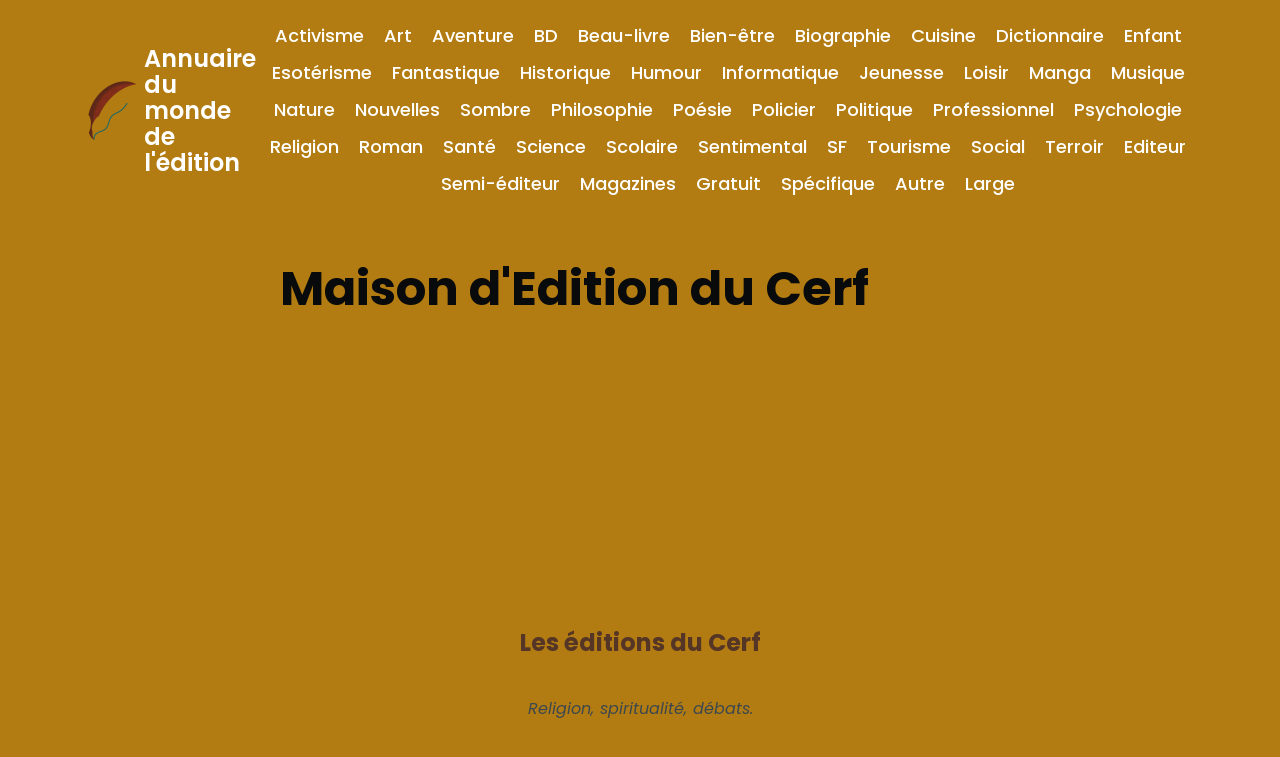

--- FILE ---
content_type: text/html; charset=UTF-8
request_url: https://le-monde-de-l-edition.tout-le-net-en-1-site.com/editeurs/du-cerf/
body_size: 8091
content:
<!DOCTYPE html>
<html lang="fr-FR">
<head>
    <meta charset="UTF-8">
    <meta http-equiv="X-UA-Compatible" content="IE=edge">
    <meta name="viewport" content="width=device-width, initial-scale=1.0">
	
	<title> Editions  du Cerf</title>	
	
    <title>du Cerf &#8211; Annuaire du monde de l&#039;édition</title>
<meta name='robots' content='max-image-preview:large' />
<link rel='dns-prefetch' href='//fonts.googleapis.com' />
<link rel="alternate" type="application/rss+xml" title="Annuaire du monde de l&#039;édition &raquo; Flux" href="https://le-monde-de-l-edition.tout-le-net-en-1-site.com/feed/" />
<link rel="alternate" type="application/rss+xml" title="Annuaire du monde de l&#039;édition &raquo; Flux des commentaires" href="https://le-monde-de-l-edition.tout-le-net-en-1-site.com/comments/feed/" />
<link rel="alternate" title="oEmbed (JSON)" type="application/json+oembed" href="https://le-monde-de-l-edition.tout-le-net-en-1-site.com/wp-json/oembed/1.0/embed?url=https%3A%2F%2Fle-monde-de-l-edition.tout-le-net-en-1-site.com%2Fediteurs%2Fdu-cerf%2F" />
<link rel="alternate" title="oEmbed (XML)" type="text/xml+oembed" href="https://le-monde-de-l-edition.tout-le-net-en-1-site.com/wp-json/oembed/1.0/embed?url=https%3A%2F%2Fle-monde-de-l-edition.tout-le-net-en-1-site.com%2Fediteurs%2Fdu-cerf%2F&#038;format=xml" />
<style id='wp-img-auto-sizes-contain-inline-css' type='text/css'>
img:is([sizes=auto i],[sizes^="auto," i]){contain-intrinsic-size:3000px 1500px}
/*# sourceURL=wp-img-auto-sizes-contain-inline-css */
</style>
<style id='wp-emoji-styles-inline-css' type='text/css'>

	img.wp-smiley, img.emoji {
		display: inline !important;
		border: none !important;
		box-shadow: none !important;
		height: 1em !important;
		width: 1em !important;
		margin: 0 0.07em !important;
		vertical-align: -0.1em !important;
		background: none !important;
		padding: 0 !important;
	}
/*# sourceURL=wp-emoji-styles-inline-css */
</style>
<style id='wp-block-library-inline-css' type='text/css'>
:root{--wp-block-synced-color:#7a00df;--wp-block-synced-color--rgb:122,0,223;--wp-bound-block-color:var(--wp-block-synced-color);--wp-editor-canvas-background:#ddd;--wp-admin-theme-color:#007cba;--wp-admin-theme-color--rgb:0,124,186;--wp-admin-theme-color-darker-10:#006ba1;--wp-admin-theme-color-darker-10--rgb:0,107,160.5;--wp-admin-theme-color-darker-20:#005a87;--wp-admin-theme-color-darker-20--rgb:0,90,135;--wp-admin-border-width-focus:2px}@media (min-resolution:192dpi){:root{--wp-admin-border-width-focus:1.5px}}.wp-element-button{cursor:pointer}:root .has-very-light-gray-background-color{background-color:#eee}:root .has-very-dark-gray-background-color{background-color:#313131}:root .has-very-light-gray-color{color:#eee}:root .has-very-dark-gray-color{color:#313131}:root .has-vivid-green-cyan-to-vivid-cyan-blue-gradient-background{background:linear-gradient(135deg,#00d084,#0693e3)}:root .has-purple-crush-gradient-background{background:linear-gradient(135deg,#34e2e4,#4721fb 50%,#ab1dfe)}:root .has-hazy-dawn-gradient-background{background:linear-gradient(135deg,#faaca8,#dad0ec)}:root .has-subdued-olive-gradient-background{background:linear-gradient(135deg,#fafae1,#67a671)}:root .has-atomic-cream-gradient-background{background:linear-gradient(135deg,#fdd79a,#004a59)}:root .has-nightshade-gradient-background{background:linear-gradient(135deg,#330968,#31cdcf)}:root .has-midnight-gradient-background{background:linear-gradient(135deg,#020381,#2874fc)}:root{--wp--preset--font-size--normal:16px;--wp--preset--font-size--huge:42px}.has-regular-font-size{font-size:1em}.has-larger-font-size{font-size:2.625em}.has-normal-font-size{font-size:var(--wp--preset--font-size--normal)}.has-huge-font-size{font-size:var(--wp--preset--font-size--huge)}.has-text-align-center{text-align:center}.has-text-align-left{text-align:left}.has-text-align-right{text-align:right}.has-fit-text{white-space:nowrap!important}#end-resizable-editor-section{display:none}.aligncenter{clear:both}.items-justified-left{justify-content:flex-start}.items-justified-center{justify-content:center}.items-justified-right{justify-content:flex-end}.items-justified-space-between{justify-content:space-between}.screen-reader-text{border:0;clip-path:inset(50%);height:1px;margin:-1px;overflow:hidden;padding:0;position:absolute;width:1px;word-wrap:normal!important}.screen-reader-text:focus{background-color:#ddd;clip-path:none;color:#444;display:block;font-size:1em;height:auto;left:5px;line-height:normal;padding:15px 23px 14px;text-decoration:none;top:5px;width:auto;z-index:100000}html :where(.has-border-color){border-style:solid}html :where([style*=border-top-color]){border-top-style:solid}html :where([style*=border-right-color]){border-right-style:solid}html :where([style*=border-bottom-color]){border-bottom-style:solid}html :where([style*=border-left-color]){border-left-style:solid}html :where([style*=border-width]){border-style:solid}html :where([style*=border-top-width]){border-top-style:solid}html :where([style*=border-right-width]){border-right-style:solid}html :where([style*=border-bottom-width]){border-bottom-style:solid}html :where([style*=border-left-width]){border-left-style:solid}html :where(img[class*=wp-image-]){height:auto;max-width:100%}:where(figure){margin:0 0 1em}html :where(.is-position-sticky){--wp-admin--admin-bar--position-offset:var(--wp-admin--admin-bar--height,0px)}@media screen and (max-width:600px){html :where(.is-position-sticky){--wp-admin--admin-bar--position-offset:0px}}

/*# sourceURL=wp-block-library-inline-css */
</style><style id='wp-block-heading-inline-css' type='text/css'>
h1:where(.wp-block-heading).has-background,h2:where(.wp-block-heading).has-background,h3:where(.wp-block-heading).has-background,h4:where(.wp-block-heading).has-background,h5:where(.wp-block-heading).has-background,h6:where(.wp-block-heading).has-background{padding:1.25em 2.375em}h1.has-text-align-left[style*=writing-mode]:where([style*=vertical-lr]),h1.has-text-align-right[style*=writing-mode]:where([style*=vertical-rl]),h2.has-text-align-left[style*=writing-mode]:where([style*=vertical-lr]),h2.has-text-align-right[style*=writing-mode]:where([style*=vertical-rl]),h3.has-text-align-left[style*=writing-mode]:where([style*=vertical-lr]),h3.has-text-align-right[style*=writing-mode]:where([style*=vertical-rl]),h4.has-text-align-left[style*=writing-mode]:where([style*=vertical-lr]),h4.has-text-align-right[style*=writing-mode]:where([style*=vertical-rl]),h5.has-text-align-left[style*=writing-mode]:where([style*=vertical-lr]),h5.has-text-align-right[style*=writing-mode]:where([style*=vertical-rl]),h6.has-text-align-left[style*=writing-mode]:where([style*=vertical-lr]),h6.has-text-align-right[style*=writing-mode]:where([style*=vertical-rl]){rotate:180deg}
/*# sourceURL=https://le-monde-de-l-edition.tout-le-net-en-1-site.com/wp-includes/blocks/heading/style.min.css */
</style>
<style id='wp-block-paragraph-inline-css' type='text/css'>
.is-small-text{font-size:.875em}.is-regular-text{font-size:1em}.is-large-text{font-size:2.25em}.is-larger-text{font-size:3em}.has-drop-cap:not(:focus):first-letter{float:left;font-size:8.4em;font-style:normal;font-weight:100;line-height:.68;margin:.05em .1em 0 0;text-transform:uppercase}body.rtl .has-drop-cap:not(:focus):first-letter{float:none;margin-left:.1em}p.has-drop-cap.has-background{overflow:hidden}:root :where(p.has-background){padding:1.25em 2.375em}:where(p.has-text-color:not(.has-link-color)) a{color:inherit}p.has-text-align-left[style*="writing-mode:vertical-lr"],p.has-text-align-right[style*="writing-mode:vertical-rl"]{rotate:180deg}
/*# sourceURL=https://le-monde-de-l-edition.tout-le-net-en-1-site.com/wp-includes/blocks/paragraph/style.min.css */
</style>
<style id='wp-block-separator-inline-css' type='text/css'>
@charset "UTF-8";.wp-block-separator{border:none;border-top:2px solid}:root :where(.wp-block-separator.is-style-dots){height:auto;line-height:1;text-align:center}:root :where(.wp-block-separator.is-style-dots):before{color:currentColor;content:"···";font-family:serif;font-size:1.5em;letter-spacing:2em;padding-left:2em}.wp-block-separator.is-style-dots{background:none!important;border:none!important}
/*# sourceURL=https://le-monde-de-l-edition.tout-le-net-en-1-site.com/wp-includes/blocks/separator/style.min.css */
</style>
<style id='global-styles-inline-css' type='text/css'>
:root{--wp--preset--aspect-ratio--square: 1;--wp--preset--aspect-ratio--4-3: 4/3;--wp--preset--aspect-ratio--3-4: 3/4;--wp--preset--aspect-ratio--3-2: 3/2;--wp--preset--aspect-ratio--2-3: 2/3;--wp--preset--aspect-ratio--16-9: 16/9;--wp--preset--aspect-ratio--9-16: 9/16;--wp--preset--color--black: #000000;--wp--preset--color--cyan-bluish-gray: #abb8c3;--wp--preset--color--white: #ffffff;--wp--preset--color--pale-pink: #f78da7;--wp--preset--color--vivid-red: #cf2e2e;--wp--preset--color--luminous-vivid-orange: #ff6900;--wp--preset--color--luminous-vivid-amber: #fcb900;--wp--preset--color--light-green-cyan: #7bdcb5;--wp--preset--color--vivid-green-cyan: #00d084;--wp--preset--color--pale-cyan-blue: #8ed1fc;--wp--preset--color--vivid-cyan-blue: #0693e3;--wp--preset--color--vivid-purple: #9b51e0;--wp--preset--gradient--vivid-cyan-blue-to-vivid-purple: linear-gradient(135deg,rgb(6,147,227) 0%,rgb(155,81,224) 100%);--wp--preset--gradient--light-green-cyan-to-vivid-green-cyan: linear-gradient(135deg,rgb(122,220,180) 0%,rgb(0,208,130) 100%);--wp--preset--gradient--luminous-vivid-amber-to-luminous-vivid-orange: linear-gradient(135deg,rgb(252,185,0) 0%,rgb(255,105,0) 100%);--wp--preset--gradient--luminous-vivid-orange-to-vivid-red: linear-gradient(135deg,rgb(255,105,0) 0%,rgb(207,46,46) 100%);--wp--preset--gradient--very-light-gray-to-cyan-bluish-gray: linear-gradient(135deg,rgb(238,238,238) 0%,rgb(169,184,195) 100%);--wp--preset--gradient--cool-to-warm-spectrum: linear-gradient(135deg,rgb(74,234,220) 0%,rgb(151,120,209) 20%,rgb(207,42,186) 40%,rgb(238,44,130) 60%,rgb(251,105,98) 80%,rgb(254,248,76) 100%);--wp--preset--gradient--blush-light-purple: linear-gradient(135deg,rgb(255,206,236) 0%,rgb(152,150,240) 100%);--wp--preset--gradient--blush-bordeaux: linear-gradient(135deg,rgb(254,205,165) 0%,rgb(254,45,45) 50%,rgb(107,0,62) 100%);--wp--preset--gradient--luminous-dusk: linear-gradient(135deg,rgb(255,203,112) 0%,rgb(199,81,192) 50%,rgb(65,88,208) 100%);--wp--preset--gradient--pale-ocean: linear-gradient(135deg,rgb(255,245,203) 0%,rgb(182,227,212) 50%,rgb(51,167,181) 100%);--wp--preset--gradient--electric-grass: linear-gradient(135deg,rgb(202,248,128) 0%,rgb(113,206,126) 100%);--wp--preset--gradient--midnight: linear-gradient(135deg,rgb(2,3,129) 0%,rgb(40,116,252) 100%);--wp--preset--font-size--small: 13px;--wp--preset--font-size--medium: 20px;--wp--preset--font-size--large: 36px;--wp--preset--font-size--x-large: 42px;--wp--preset--spacing--20: 0.44rem;--wp--preset--spacing--30: 0.67rem;--wp--preset--spacing--40: 1rem;--wp--preset--spacing--50: 1.5rem;--wp--preset--spacing--60: 2.25rem;--wp--preset--spacing--70: 3.38rem;--wp--preset--spacing--80: 5.06rem;--wp--preset--shadow--natural: 6px 6px 9px rgba(0, 0, 0, 0.2);--wp--preset--shadow--deep: 12px 12px 50px rgba(0, 0, 0, 0.4);--wp--preset--shadow--sharp: 6px 6px 0px rgba(0, 0, 0, 0.2);--wp--preset--shadow--outlined: 6px 6px 0px -3px rgb(255, 255, 255), 6px 6px rgb(0, 0, 0);--wp--preset--shadow--crisp: 6px 6px 0px rgb(0, 0, 0);}:where(.is-layout-flex){gap: 0.5em;}:where(.is-layout-grid){gap: 0.5em;}body .is-layout-flex{display: flex;}.is-layout-flex{flex-wrap: wrap;align-items: center;}.is-layout-flex > :is(*, div){margin: 0;}body .is-layout-grid{display: grid;}.is-layout-grid > :is(*, div){margin: 0;}:where(.wp-block-columns.is-layout-flex){gap: 2em;}:where(.wp-block-columns.is-layout-grid){gap: 2em;}:where(.wp-block-post-template.is-layout-flex){gap: 1.25em;}:where(.wp-block-post-template.is-layout-grid){gap: 1.25em;}.has-black-color{color: var(--wp--preset--color--black) !important;}.has-cyan-bluish-gray-color{color: var(--wp--preset--color--cyan-bluish-gray) !important;}.has-white-color{color: var(--wp--preset--color--white) !important;}.has-pale-pink-color{color: var(--wp--preset--color--pale-pink) !important;}.has-vivid-red-color{color: var(--wp--preset--color--vivid-red) !important;}.has-luminous-vivid-orange-color{color: var(--wp--preset--color--luminous-vivid-orange) !important;}.has-luminous-vivid-amber-color{color: var(--wp--preset--color--luminous-vivid-amber) !important;}.has-light-green-cyan-color{color: var(--wp--preset--color--light-green-cyan) !important;}.has-vivid-green-cyan-color{color: var(--wp--preset--color--vivid-green-cyan) !important;}.has-pale-cyan-blue-color{color: var(--wp--preset--color--pale-cyan-blue) !important;}.has-vivid-cyan-blue-color{color: var(--wp--preset--color--vivid-cyan-blue) !important;}.has-vivid-purple-color{color: var(--wp--preset--color--vivid-purple) !important;}.has-black-background-color{background-color: var(--wp--preset--color--black) !important;}.has-cyan-bluish-gray-background-color{background-color: var(--wp--preset--color--cyan-bluish-gray) !important;}.has-white-background-color{background-color: var(--wp--preset--color--white) !important;}.has-pale-pink-background-color{background-color: var(--wp--preset--color--pale-pink) !important;}.has-vivid-red-background-color{background-color: var(--wp--preset--color--vivid-red) !important;}.has-luminous-vivid-orange-background-color{background-color: var(--wp--preset--color--luminous-vivid-orange) !important;}.has-luminous-vivid-amber-background-color{background-color: var(--wp--preset--color--luminous-vivid-amber) !important;}.has-light-green-cyan-background-color{background-color: var(--wp--preset--color--light-green-cyan) !important;}.has-vivid-green-cyan-background-color{background-color: var(--wp--preset--color--vivid-green-cyan) !important;}.has-pale-cyan-blue-background-color{background-color: var(--wp--preset--color--pale-cyan-blue) !important;}.has-vivid-cyan-blue-background-color{background-color: var(--wp--preset--color--vivid-cyan-blue) !important;}.has-vivid-purple-background-color{background-color: var(--wp--preset--color--vivid-purple) !important;}.has-black-border-color{border-color: var(--wp--preset--color--black) !important;}.has-cyan-bluish-gray-border-color{border-color: var(--wp--preset--color--cyan-bluish-gray) !important;}.has-white-border-color{border-color: var(--wp--preset--color--white) !important;}.has-pale-pink-border-color{border-color: var(--wp--preset--color--pale-pink) !important;}.has-vivid-red-border-color{border-color: var(--wp--preset--color--vivid-red) !important;}.has-luminous-vivid-orange-border-color{border-color: var(--wp--preset--color--luminous-vivid-orange) !important;}.has-luminous-vivid-amber-border-color{border-color: var(--wp--preset--color--luminous-vivid-amber) !important;}.has-light-green-cyan-border-color{border-color: var(--wp--preset--color--light-green-cyan) !important;}.has-vivid-green-cyan-border-color{border-color: var(--wp--preset--color--vivid-green-cyan) !important;}.has-pale-cyan-blue-border-color{border-color: var(--wp--preset--color--pale-cyan-blue) !important;}.has-vivid-cyan-blue-border-color{border-color: var(--wp--preset--color--vivid-cyan-blue) !important;}.has-vivid-purple-border-color{border-color: var(--wp--preset--color--vivid-purple) !important;}.has-vivid-cyan-blue-to-vivid-purple-gradient-background{background: var(--wp--preset--gradient--vivid-cyan-blue-to-vivid-purple) !important;}.has-light-green-cyan-to-vivid-green-cyan-gradient-background{background: var(--wp--preset--gradient--light-green-cyan-to-vivid-green-cyan) !important;}.has-luminous-vivid-amber-to-luminous-vivid-orange-gradient-background{background: var(--wp--preset--gradient--luminous-vivid-amber-to-luminous-vivid-orange) !important;}.has-luminous-vivid-orange-to-vivid-red-gradient-background{background: var(--wp--preset--gradient--luminous-vivid-orange-to-vivid-red) !important;}.has-very-light-gray-to-cyan-bluish-gray-gradient-background{background: var(--wp--preset--gradient--very-light-gray-to-cyan-bluish-gray) !important;}.has-cool-to-warm-spectrum-gradient-background{background: var(--wp--preset--gradient--cool-to-warm-spectrum) !important;}.has-blush-light-purple-gradient-background{background: var(--wp--preset--gradient--blush-light-purple) !important;}.has-blush-bordeaux-gradient-background{background: var(--wp--preset--gradient--blush-bordeaux) !important;}.has-luminous-dusk-gradient-background{background: var(--wp--preset--gradient--luminous-dusk) !important;}.has-pale-ocean-gradient-background{background: var(--wp--preset--gradient--pale-ocean) !important;}.has-electric-grass-gradient-background{background: var(--wp--preset--gradient--electric-grass) !important;}.has-midnight-gradient-background{background: var(--wp--preset--gradient--midnight) !important;}.has-small-font-size{font-size: var(--wp--preset--font-size--small) !important;}.has-medium-font-size{font-size: var(--wp--preset--font-size--medium) !important;}.has-large-font-size{font-size: var(--wp--preset--font-size--large) !important;}.has-x-large-font-size{font-size: var(--wp--preset--font-size--x-large) !important;}
/*# sourceURL=global-styles-inline-css */
</style>

<style id='classic-theme-styles-inline-css' type='text/css'>
/*! This file is auto-generated */
.wp-block-button__link{color:#fff;background-color:#32373c;border-radius:9999px;box-shadow:none;text-decoration:none;padding:calc(.667em + 2px) calc(1.333em + 2px);font-size:1.125em}.wp-block-file__button{background:#32373c;color:#fff;text-decoration:none}
/*# sourceURL=/wp-includes/css/classic-themes.min.css */
</style>
<link rel='stylesheet' id='parmesan-style-css' href='https://le-monde-de-l-edition.tout-le-net-en-1-site.com/wp-content/themes/parmesan/style.css?ver=6.9' type='text/css' media='all' />
<link rel='stylesheet' id='parmesan-font-css' href='https://fonts.googleapis.com/css2?family=Poppins%3Aital%2Cwght%400%2C100%3B0%2C200%3B0%2C300%3B0%2C400%3B0%2C500%3B0%2C600%3B0%2C700%3B0%2C800%3B0%2C900%3B1%2C100%3B1%2C200%3B1%2C300%3B1%2C400%3B1%2C500%3B1%2C600%3B1%2C700%3B1%2C800%3B1%2C900&#038;display=swap&#038;ver=6.9' type='text/css' media='all' />
<link rel="https://api.w.org/" href="https://le-monde-de-l-edition.tout-le-net-en-1-site.com/wp-json/" /><link rel="alternate" title="JSON" type="application/json" href="https://le-monde-de-l-edition.tout-le-net-en-1-site.com/wp-json/wp/v2/editeur/219" /><link rel="EditURI" type="application/rsd+xml" title="RSD" href="https://le-monde-de-l-edition.tout-le-net-en-1-site.com/xmlrpc.php?rsd" />
<meta name="generator" content="WordPress 6.9" />
<link rel="canonical" href="https://le-monde-de-l-edition.tout-le-net-en-1-site.com/editeurs/du-cerf/" />
<link rel='shortlink' href='https://le-monde-de-l-edition.tout-le-net-en-1-site.com/?p=219' />
<!-- HFCM by 99 Robots - Snippet # 1: Adsense -->
<script async src="https://pagead2.googlesyndication.com/pagead/js/adsbygoogle.js?client=ca-pub-3673605308222514"
     crossorigin="anonymous"></script>
<!-- /end HFCM by 99 Robots -->
<link rel="icon" href="https://le-monde-de-l-edition.tout-le-net-en-1-site.com/wp-content/uploads/2021/12/cropped-icone-150x150.png" sizes="32x32" />
<link rel="icon" href="https://le-monde-de-l-edition.tout-le-net-en-1-site.com/wp-content/uploads/2021/12/cropped-icone-300x300.png" sizes="192x192" />
<link rel="apple-touch-icon" href="https://le-monde-de-l-edition.tout-le-net-en-1-site.com/wp-content/uploads/2021/12/cropped-icone-300x300.png" />
<meta name="msapplication-TileImage" content="https://le-monde-de-l-edition.tout-le-net-en-1-site.com/wp-content/uploads/2021/12/cropped-icone-300x300.png" />
</head>
<body class="wp-singular editeur-template-default single single-editeur postid-219 wp-custom-logo wp-theme-parmesan">
    	
	
<div class="gcse-search"></div>
	
    <header class="flex flex-align">
        <a class="screen-reader-text" href="./#content">Skip to Content</a>
        <a href="https://le-monde-de-l-edition.tout-le-net-en-1-site.com/" class="flex flex-align">
            <img src="https://le-monde-de-l-edition.tout-le-net-en-1-site.com/wp-content/uploads/2021/12/icone.png"/>
            <div>
                Annuaire<br>du<br>monde<br>de<br>l&#039;édition            </div>
        </a>
        <div class="menu-genres-litteraires-container"><ul id="menu-genres-litteraires" class="menu"><li id="menu-item-770" class="menu-item menu-item-type-taxonomy menu-item-object-liste-de-tous-les-editeurs menu-item-770"><a href="https://le-monde-de-l-edition.tout-le-net-en-1-site.com/listes-de-tous-les-editeurs/activisme/">Activisme</a></li>
<li id="menu-item-766" class="menu-item menu-item-type-taxonomy menu-item-object-liste-de-tous-les-editeurs menu-item-766"><a href="https://le-monde-de-l-edition.tout-le-net-en-1-site.com/listes-de-tous-les-editeurs/art/">Art</a></li>
<li id="menu-item-771" class="menu-item menu-item-type-taxonomy menu-item-object-liste-de-tous-les-editeurs menu-item-771"><a href="https://le-monde-de-l-edition.tout-le-net-en-1-site.com/listes-de-tous-les-editeurs/aventure/">Aventure</a></li>
<li id="menu-item-767" class="menu-item menu-item-type-taxonomy menu-item-object-liste-de-tous-les-editeurs menu-item-767"><a href="https://le-monde-de-l-edition.tout-le-net-en-1-site.com/listes-de-tous-les-editeurs/bd/">BD</a></li>
<li id="menu-item-781" class="menu-item menu-item-type-taxonomy menu-item-object-liste-de-tous-les-editeurs menu-item-781"><a href="https://le-monde-de-l-edition.tout-le-net-en-1-site.com/listes-de-tous-les-editeurs/beau-livre/">Beau-livre</a></li>
<li id="menu-item-769" class="menu-item menu-item-type-taxonomy menu-item-object-liste-de-tous-les-editeurs menu-item-769"><a href="https://le-monde-de-l-edition.tout-le-net-en-1-site.com/listes-de-tous-les-editeurs/bien-etre/">Bien-être</a></li>
<li id="menu-item-774" class="menu-item menu-item-type-taxonomy menu-item-object-liste-de-tous-les-editeurs menu-item-774"><a href="https://le-monde-de-l-edition.tout-le-net-en-1-site.com/listes-de-tous-les-editeurs/biographie/">Biographie</a></li>
<li id="menu-item-772" class="menu-item menu-item-type-taxonomy menu-item-object-liste-de-tous-les-editeurs menu-item-772"><a href="https://le-monde-de-l-edition.tout-le-net-en-1-site.com/listes-de-tous-les-editeurs/cuisine/">Cuisine</a></li>
<li id="menu-item-773" class="menu-item menu-item-type-taxonomy menu-item-object-liste-de-tous-les-editeurs menu-item-773"><a href="https://le-monde-de-l-edition.tout-le-net-en-1-site.com/listes-de-tous-les-editeurs/dictionnaire/">Dictionnaire</a></li>
<li id="menu-item-782" class="menu-item menu-item-type-taxonomy menu-item-object-liste-de-tous-les-editeurs menu-item-782"><a href="https://le-monde-de-l-edition.tout-le-net-en-1-site.com/listes-de-tous-les-editeurs/enfant/">Enfant</a></li>
<li id="menu-item-775" class="menu-item menu-item-type-taxonomy menu-item-object-liste-de-tous-les-editeurs menu-item-775"><a href="https://le-monde-de-l-edition.tout-le-net-en-1-site.com/listes-de-tous-les-editeurs/esoterisme/">Esotérisme</a></li>
<li id="menu-item-780" class="menu-item menu-item-type-taxonomy menu-item-object-liste-de-tous-les-editeurs menu-item-780"><a href="https://le-monde-de-l-edition.tout-le-net-en-1-site.com/listes-de-tous-les-editeurs/fantastique/">Fantastique</a></li>
<li id="menu-item-783" class="menu-item menu-item-type-taxonomy menu-item-object-liste-de-tous-les-editeurs menu-item-783"><a href="https://le-monde-de-l-edition.tout-le-net-en-1-site.com/listes-de-tous-les-editeurs/historique/">Historique</a></li>
<li id="menu-item-776" class="menu-item menu-item-type-taxonomy menu-item-object-liste-de-tous-les-editeurs menu-item-776"><a href="https://le-monde-de-l-edition.tout-le-net-en-1-site.com/listes-de-tous-les-editeurs/humour/">Humour</a></li>
<li id="menu-item-778" class="menu-item menu-item-type-taxonomy menu-item-object-liste-de-tous-les-editeurs menu-item-778"><a href="https://le-monde-de-l-edition.tout-le-net-en-1-site.com/listes-de-tous-les-editeurs/informatique/">Informatique</a></li>
<li id="menu-item-786" class="menu-item menu-item-type-taxonomy menu-item-object-liste-de-tous-les-editeurs menu-item-786"><a href="https://le-monde-de-l-edition.tout-le-net-en-1-site.com/listes-de-tous-les-editeurs/jeunesse/">Jeunesse</a></li>
<li id="menu-item-787" class="menu-item menu-item-type-taxonomy menu-item-object-liste-de-tous-les-editeurs menu-item-787"><a href="https://le-monde-de-l-edition.tout-le-net-en-1-site.com/listes-de-tous-les-editeurs/loisir/">Loisir</a></li>
<li id="menu-item-790" class="menu-item menu-item-type-taxonomy menu-item-object-liste-de-tous-les-editeurs menu-item-790"><a href="https://le-monde-de-l-edition.tout-le-net-en-1-site.com/listes-de-tous-les-editeurs/manga/">Manga</a></li>
<li id="menu-item-789" class="menu-item menu-item-type-taxonomy menu-item-object-liste-de-tous-les-editeurs menu-item-789"><a href="https://le-monde-de-l-edition.tout-le-net-en-1-site.com/listes-de-tous-les-editeurs/musique/">Musique</a></li>
<li id="menu-item-785" class="menu-item menu-item-type-taxonomy menu-item-object-liste-de-tous-les-editeurs menu-item-785"><a href="https://le-monde-de-l-edition.tout-le-net-en-1-site.com/listes-de-tous-les-editeurs/nature/">Nature</a></li>
<li id="menu-item-788" class="menu-item menu-item-type-taxonomy menu-item-object-liste-de-tous-les-editeurs menu-item-788"><a href="https://le-monde-de-l-edition.tout-le-net-en-1-site.com/listes-de-tous-les-editeurs/nouvelles/">Nouvelles</a></li>
<li id="menu-item-793" class="menu-item menu-item-type-taxonomy menu-item-object-liste-de-tous-les-editeurs menu-item-793"><a href="https://le-monde-de-l-edition.tout-le-net-en-1-site.com/listes-de-tous-les-editeurs/sombre/">Sombre</a></li>
<li id="menu-item-801" class="menu-item menu-item-type-taxonomy menu-item-object-liste-de-tous-les-editeurs menu-item-801"><a href="https://le-monde-de-l-edition.tout-le-net-en-1-site.com/listes-de-tous-les-editeurs/philosophie/">Philosophie</a></li>
<li id="menu-item-797" class="menu-item menu-item-type-taxonomy menu-item-object-liste-de-tous-les-editeurs menu-item-797"><a href="https://le-monde-de-l-edition.tout-le-net-en-1-site.com/listes-de-tous-les-editeurs/poesie/">Poésie</a></li>
<li id="menu-item-798" class="menu-item menu-item-type-taxonomy menu-item-object-liste-de-tous-les-editeurs menu-item-798"><a href="https://le-monde-de-l-edition.tout-le-net-en-1-site.com/listes-de-tous-les-editeurs/policier/">Policier</a></li>
<li id="menu-item-800" class="menu-item menu-item-type-taxonomy menu-item-object-liste-de-tous-les-editeurs menu-item-800"><a href="https://le-monde-de-l-edition.tout-le-net-en-1-site.com/listes-de-tous-les-editeurs/politique/">Politique</a></li>
<li id="menu-item-768" class="menu-item menu-item-type-taxonomy menu-item-object-liste-de-tous-les-editeurs menu-item-768"><a href="https://le-monde-de-l-edition.tout-le-net-en-1-site.com/listes-de-tous-les-editeurs/professionnel/">Professionnel</a></li>
<li id="menu-item-795" class="menu-item menu-item-type-taxonomy menu-item-object-liste-de-tous-les-editeurs menu-item-795"><a href="https://le-monde-de-l-edition.tout-le-net-en-1-site.com/listes-de-tous-les-editeurs/psychologie/">Psychologie</a></li>
<li id="menu-item-803" class="menu-item menu-item-type-taxonomy menu-item-object-liste-de-tous-les-editeurs menu-item-803"><a href="https://le-monde-de-l-edition.tout-le-net-en-1-site.com/listes-de-tous-les-editeurs/religion/">Religion</a></li>
<li id="menu-item-804" class="menu-item menu-item-type-taxonomy menu-item-object-liste-de-tous-les-editeurs menu-item-804"><a href="https://le-monde-de-l-edition.tout-le-net-en-1-site.com/listes-de-tous-les-editeurs/roman/">Roman</a></li>
<li id="menu-item-796" class="menu-item menu-item-type-taxonomy menu-item-object-liste-de-tous-les-editeurs menu-item-796"><a href="https://le-monde-de-l-edition.tout-le-net-en-1-site.com/listes-de-tous-les-editeurs/sante/">Santé</a></li>
<li id="menu-item-802" class="menu-item menu-item-type-taxonomy menu-item-object-liste-de-tous-les-editeurs menu-item-802"><a href="https://le-monde-de-l-edition.tout-le-net-en-1-site.com/listes-de-tous-les-editeurs/science/">Science</a></li>
<li id="menu-item-799" class="menu-item menu-item-type-taxonomy menu-item-object-liste-de-tous-les-editeurs menu-item-799"><a href="https://le-monde-de-l-edition.tout-le-net-en-1-site.com/listes-de-tous-les-editeurs/scolaire/">Scolaire</a></li>
<li id="menu-item-792" class="menu-item menu-item-type-taxonomy menu-item-object-liste-de-tous-les-editeurs menu-item-792"><a href="https://le-monde-de-l-edition.tout-le-net-en-1-site.com/listes-de-tous-les-editeurs/sentimental/">Sentimental</a></li>
<li id="menu-item-791" class="menu-item menu-item-type-taxonomy menu-item-object-liste-de-tous-les-editeurs menu-item-791"><a href="https://le-monde-de-l-edition.tout-le-net-en-1-site.com/listes-de-tous-les-editeurs/sf/">SF</a></li>
<li id="menu-item-794" class="menu-item menu-item-type-taxonomy menu-item-object-liste-de-tous-les-editeurs menu-item-794"><a href="https://le-monde-de-l-edition.tout-le-net-en-1-site.com/listes-de-tous-les-editeurs/tourisme/">Tourisme</a></li>
<li id="menu-item-805" class="menu-item menu-item-type-taxonomy menu-item-object-liste-de-tous-les-editeurs menu-item-805"><a href="https://le-monde-de-l-edition.tout-le-net-en-1-site.com/listes-de-tous-les-editeurs/social/">Social</a></li>
<li id="menu-item-806" class="menu-item menu-item-type-taxonomy menu-item-object-liste-de-tous-les-editeurs menu-item-806"><a href="https://le-monde-de-l-edition.tout-le-net-en-1-site.com/listes-de-tous-les-editeurs/terroir/">Terroir</a></li>
<li id="menu-item-807" class="menu-item menu-item-type-taxonomy menu-item-object-liste-de-tous-les-editeurs menu-item-807"><a href="https://le-monde-de-l-edition.tout-le-net-en-1-site.com/listes-de-tous-les-editeurs/editeur/">Editeur</a></li>
<li id="menu-item-808" class="menu-item menu-item-type-taxonomy menu-item-object-liste-de-tous-les-editeurs menu-item-808"><a href="https://le-monde-de-l-edition.tout-le-net-en-1-site.com/listes-de-tous-les-editeurs/semi-editeur/">Semi-éditeur</a></li>
<li id="menu-item-784" class="menu-item menu-item-type-taxonomy menu-item-object-liste-de-tous-les-editeurs menu-item-784"><a href="https://le-monde-de-l-edition.tout-le-net-en-1-site.com/listes-de-tous-les-editeurs/magazines/">Magazines</a></li>
<li id="menu-item-809" class="menu-item menu-item-type-taxonomy menu-item-object-liste-de-tous-les-editeurs menu-item-809"><a href="https://le-monde-de-l-edition.tout-le-net-en-1-site.com/listes-de-tous-les-editeurs/gratuit/">Gratuit</a></li>
<li id="menu-item-810" class="menu-item menu-item-type-taxonomy menu-item-object-liste-de-tous-les-editeurs menu-item-810"><a href="https://le-monde-de-l-edition.tout-le-net-en-1-site.com/listes-de-tous-les-editeurs/specifique/">Spécifique</a></li>
<li id="menu-item-811" class="menu-item menu-item-type-taxonomy menu-item-object-liste-de-tous-les-editeurs menu-item-811"><a href="https://le-monde-de-l-edition.tout-le-net-en-1-site.com/listes-de-tous-les-editeurs/autre/">Autre</a></li>
<li id="menu-item-812" class="menu-item menu-item-type-taxonomy menu-item-object-liste-de-tous-les-editeurs menu-item-812"><a href="https://le-monde-de-l-edition.tout-le-net-en-1-site.com/listes-de-tous-les-editeurs/large/">Large</a></li>
</ul></div>        <svg class="hamburger" width="26" height="18">
            <g stroke="black">
                <path d="M0 .5h26"/>
                <path d="M0 17.5h26"/>
                <path d="M0 9h26"/>
            </g>
        </svg>
        <input type="checkbox" class="toggler"/>
        <div class="mMenu">
        <div class="menu-genres-litteraires-container"><ul id="menu-genres-litteraires-1" class="menu"><li class="menu-item menu-item-type-taxonomy menu-item-object-liste-de-tous-les-editeurs menu-item-770"><a href="https://le-monde-de-l-edition.tout-le-net-en-1-site.com/listes-de-tous-les-editeurs/activisme/">Activisme</a></li>
<li class="menu-item menu-item-type-taxonomy menu-item-object-liste-de-tous-les-editeurs menu-item-766"><a href="https://le-monde-de-l-edition.tout-le-net-en-1-site.com/listes-de-tous-les-editeurs/art/">Art</a></li>
<li class="menu-item menu-item-type-taxonomy menu-item-object-liste-de-tous-les-editeurs menu-item-771"><a href="https://le-monde-de-l-edition.tout-le-net-en-1-site.com/listes-de-tous-les-editeurs/aventure/">Aventure</a></li>
<li class="menu-item menu-item-type-taxonomy menu-item-object-liste-de-tous-les-editeurs menu-item-767"><a href="https://le-monde-de-l-edition.tout-le-net-en-1-site.com/listes-de-tous-les-editeurs/bd/">BD</a></li>
<li class="menu-item menu-item-type-taxonomy menu-item-object-liste-de-tous-les-editeurs menu-item-781"><a href="https://le-monde-de-l-edition.tout-le-net-en-1-site.com/listes-de-tous-les-editeurs/beau-livre/">Beau-livre</a></li>
<li class="menu-item menu-item-type-taxonomy menu-item-object-liste-de-tous-les-editeurs menu-item-769"><a href="https://le-monde-de-l-edition.tout-le-net-en-1-site.com/listes-de-tous-les-editeurs/bien-etre/">Bien-être</a></li>
<li class="menu-item menu-item-type-taxonomy menu-item-object-liste-de-tous-les-editeurs menu-item-774"><a href="https://le-monde-de-l-edition.tout-le-net-en-1-site.com/listes-de-tous-les-editeurs/biographie/">Biographie</a></li>
<li class="menu-item menu-item-type-taxonomy menu-item-object-liste-de-tous-les-editeurs menu-item-772"><a href="https://le-monde-de-l-edition.tout-le-net-en-1-site.com/listes-de-tous-les-editeurs/cuisine/">Cuisine</a></li>
<li class="menu-item menu-item-type-taxonomy menu-item-object-liste-de-tous-les-editeurs menu-item-773"><a href="https://le-monde-de-l-edition.tout-le-net-en-1-site.com/listes-de-tous-les-editeurs/dictionnaire/">Dictionnaire</a></li>
<li class="menu-item menu-item-type-taxonomy menu-item-object-liste-de-tous-les-editeurs menu-item-782"><a href="https://le-monde-de-l-edition.tout-le-net-en-1-site.com/listes-de-tous-les-editeurs/enfant/">Enfant</a></li>
<li class="menu-item menu-item-type-taxonomy menu-item-object-liste-de-tous-les-editeurs menu-item-775"><a href="https://le-monde-de-l-edition.tout-le-net-en-1-site.com/listes-de-tous-les-editeurs/esoterisme/">Esotérisme</a></li>
<li class="menu-item menu-item-type-taxonomy menu-item-object-liste-de-tous-les-editeurs menu-item-780"><a href="https://le-monde-de-l-edition.tout-le-net-en-1-site.com/listes-de-tous-les-editeurs/fantastique/">Fantastique</a></li>
<li class="menu-item menu-item-type-taxonomy menu-item-object-liste-de-tous-les-editeurs menu-item-783"><a href="https://le-monde-de-l-edition.tout-le-net-en-1-site.com/listes-de-tous-les-editeurs/historique/">Historique</a></li>
<li class="menu-item menu-item-type-taxonomy menu-item-object-liste-de-tous-les-editeurs menu-item-776"><a href="https://le-monde-de-l-edition.tout-le-net-en-1-site.com/listes-de-tous-les-editeurs/humour/">Humour</a></li>
<li class="menu-item menu-item-type-taxonomy menu-item-object-liste-de-tous-les-editeurs menu-item-778"><a href="https://le-monde-de-l-edition.tout-le-net-en-1-site.com/listes-de-tous-les-editeurs/informatique/">Informatique</a></li>
<li class="menu-item menu-item-type-taxonomy menu-item-object-liste-de-tous-les-editeurs menu-item-786"><a href="https://le-monde-de-l-edition.tout-le-net-en-1-site.com/listes-de-tous-les-editeurs/jeunesse/">Jeunesse</a></li>
<li class="menu-item menu-item-type-taxonomy menu-item-object-liste-de-tous-les-editeurs menu-item-787"><a href="https://le-monde-de-l-edition.tout-le-net-en-1-site.com/listes-de-tous-les-editeurs/loisir/">Loisir</a></li>
<li class="menu-item menu-item-type-taxonomy menu-item-object-liste-de-tous-les-editeurs menu-item-790"><a href="https://le-monde-de-l-edition.tout-le-net-en-1-site.com/listes-de-tous-les-editeurs/manga/">Manga</a></li>
<li class="menu-item menu-item-type-taxonomy menu-item-object-liste-de-tous-les-editeurs menu-item-789"><a href="https://le-monde-de-l-edition.tout-le-net-en-1-site.com/listes-de-tous-les-editeurs/musique/">Musique</a></li>
<li class="menu-item menu-item-type-taxonomy menu-item-object-liste-de-tous-les-editeurs menu-item-785"><a href="https://le-monde-de-l-edition.tout-le-net-en-1-site.com/listes-de-tous-les-editeurs/nature/">Nature</a></li>
<li class="menu-item menu-item-type-taxonomy menu-item-object-liste-de-tous-les-editeurs menu-item-788"><a href="https://le-monde-de-l-edition.tout-le-net-en-1-site.com/listes-de-tous-les-editeurs/nouvelles/">Nouvelles</a></li>
<li class="menu-item menu-item-type-taxonomy menu-item-object-liste-de-tous-les-editeurs menu-item-793"><a href="https://le-monde-de-l-edition.tout-le-net-en-1-site.com/listes-de-tous-les-editeurs/sombre/">Sombre</a></li>
<li class="menu-item menu-item-type-taxonomy menu-item-object-liste-de-tous-les-editeurs menu-item-801"><a href="https://le-monde-de-l-edition.tout-le-net-en-1-site.com/listes-de-tous-les-editeurs/philosophie/">Philosophie</a></li>
<li class="menu-item menu-item-type-taxonomy menu-item-object-liste-de-tous-les-editeurs menu-item-797"><a href="https://le-monde-de-l-edition.tout-le-net-en-1-site.com/listes-de-tous-les-editeurs/poesie/">Poésie</a></li>
<li class="menu-item menu-item-type-taxonomy menu-item-object-liste-de-tous-les-editeurs menu-item-798"><a href="https://le-monde-de-l-edition.tout-le-net-en-1-site.com/listes-de-tous-les-editeurs/policier/">Policier</a></li>
<li class="menu-item menu-item-type-taxonomy menu-item-object-liste-de-tous-les-editeurs menu-item-800"><a href="https://le-monde-de-l-edition.tout-le-net-en-1-site.com/listes-de-tous-les-editeurs/politique/">Politique</a></li>
<li class="menu-item menu-item-type-taxonomy menu-item-object-liste-de-tous-les-editeurs menu-item-768"><a href="https://le-monde-de-l-edition.tout-le-net-en-1-site.com/listes-de-tous-les-editeurs/professionnel/">Professionnel</a></li>
<li class="menu-item menu-item-type-taxonomy menu-item-object-liste-de-tous-les-editeurs menu-item-795"><a href="https://le-monde-de-l-edition.tout-le-net-en-1-site.com/listes-de-tous-les-editeurs/psychologie/">Psychologie</a></li>
<li class="menu-item menu-item-type-taxonomy menu-item-object-liste-de-tous-les-editeurs menu-item-803"><a href="https://le-monde-de-l-edition.tout-le-net-en-1-site.com/listes-de-tous-les-editeurs/religion/">Religion</a></li>
<li class="menu-item menu-item-type-taxonomy menu-item-object-liste-de-tous-les-editeurs menu-item-804"><a href="https://le-monde-de-l-edition.tout-le-net-en-1-site.com/listes-de-tous-les-editeurs/roman/">Roman</a></li>
<li class="menu-item menu-item-type-taxonomy menu-item-object-liste-de-tous-les-editeurs menu-item-796"><a href="https://le-monde-de-l-edition.tout-le-net-en-1-site.com/listes-de-tous-les-editeurs/sante/">Santé</a></li>
<li class="menu-item menu-item-type-taxonomy menu-item-object-liste-de-tous-les-editeurs menu-item-802"><a href="https://le-monde-de-l-edition.tout-le-net-en-1-site.com/listes-de-tous-les-editeurs/science/">Science</a></li>
<li class="menu-item menu-item-type-taxonomy menu-item-object-liste-de-tous-les-editeurs menu-item-799"><a href="https://le-monde-de-l-edition.tout-le-net-en-1-site.com/listes-de-tous-les-editeurs/scolaire/">Scolaire</a></li>
<li class="menu-item menu-item-type-taxonomy menu-item-object-liste-de-tous-les-editeurs menu-item-792"><a href="https://le-monde-de-l-edition.tout-le-net-en-1-site.com/listes-de-tous-les-editeurs/sentimental/">Sentimental</a></li>
<li class="menu-item menu-item-type-taxonomy menu-item-object-liste-de-tous-les-editeurs menu-item-791"><a href="https://le-monde-de-l-edition.tout-le-net-en-1-site.com/listes-de-tous-les-editeurs/sf/">SF</a></li>
<li class="menu-item menu-item-type-taxonomy menu-item-object-liste-de-tous-les-editeurs menu-item-794"><a href="https://le-monde-de-l-edition.tout-le-net-en-1-site.com/listes-de-tous-les-editeurs/tourisme/">Tourisme</a></li>
<li class="menu-item menu-item-type-taxonomy menu-item-object-liste-de-tous-les-editeurs menu-item-805"><a href="https://le-monde-de-l-edition.tout-le-net-en-1-site.com/listes-de-tous-les-editeurs/social/">Social</a></li>
<li class="menu-item menu-item-type-taxonomy menu-item-object-liste-de-tous-les-editeurs menu-item-806"><a href="https://le-monde-de-l-edition.tout-le-net-en-1-site.com/listes-de-tous-les-editeurs/terroir/">Terroir</a></li>
<li class="menu-item menu-item-type-taxonomy menu-item-object-liste-de-tous-les-editeurs menu-item-807"><a href="https://le-monde-de-l-edition.tout-le-net-en-1-site.com/listes-de-tous-les-editeurs/editeur/">Editeur</a></li>
<li class="menu-item menu-item-type-taxonomy menu-item-object-liste-de-tous-les-editeurs menu-item-808"><a href="https://le-monde-de-l-edition.tout-le-net-en-1-site.com/listes-de-tous-les-editeurs/semi-editeur/">Semi-éditeur</a></li>
<li class="menu-item menu-item-type-taxonomy menu-item-object-liste-de-tous-les-editeurs menu-item-784"><a href="https://le-monde-de-l-edition.tout-le-net-en-1-site.com/listes-de-tous-les-editeurs/magazines/">Magazines</a></li>
<li class="menu-item menu-item-type-taxonomy menu-item-object-liste-de-tous-les-editeurs menu-item-809"><a href="https://le-monde-de-l-edition.tout-le-net-en-1-site.com/listes-de-tous-les-editeurs/gratuit/">Gratuit</a></li>
<li class="menu-item menu-item-type-taxonomy menu-item-object-liste-de-tous-les-editeurs menu-item-810"><a href="https://le-monde-de-l-edition.tout-le-net-en-1-site.com/listes-de-tous-les-editeurs/specifique/">Spécifique</a></li>
<li class="menu-item menu-item-type-taxonomy menu-item-object-liste-de-tous-les-editeurs menu-item-811"><a href="https://le-monde-de-l-edition.tout-le-net-en-1-site.com/listes-de-tous-les-editeurs/autre/">Autre</a></li>
<li class="menu-item menu-item-type-taxonomy menu-item-object-liste-de-tous-les-editeurs menu-item-812"><a href="https://le-monde-de-l-edition.tout-le-net-en-1-site.com/listes-de-tous-les-editeurs/large/">Large</a></li>
</ul></div>        </div>
    </header>    <div id="content" class="parmesan-post container flex flex-justify">
        <div class="content flex flex-column">
            <div class="heading">Maison d'Edition du Cerf</div>
            <!-- <span class="cad">
                                <span>cel / 20/12/2021 </span>
            </span> -->
			

			<script async src="https://pagead2.googlesyndication.com/pagead/js/adsbygoogle.js?client=ca-pub-3673605308222514"
     crossorigin="anonymous"></script>
<ins class="adsbygoogle"
     style="display:block; text-align:center;"
     data-ad-layout="in-article"
     data-ad-format="fluid"
     data-ad-client="ca-pub-3673605308222514"
     data-ad-slot="1819798494"></ins>
<script>
     (adsbygoogle = window.adsbygoogle || []).push({});
</script>

			
            
<h2 class="has-text-align-center wp-block-heading"><strong><span class="has-inline-color" style="color: #553525;" data-darkreader-inline-color="">Les éditions du Cerf</span></strong></h2>



<p class="has-text-align-center"><em>Religion, spiritualité, débats.</em></p>



<hr class="wp-block-separator is-style-wide"/>



<p class="has-text-align-center">Maison d&rsquo;édition classée dans les annuaires d&rsquo;éditeurs suivants : <a href="https://le-monde-de-l-edition.tout-le-net-en-1-site.com/listes-de-tous-les-editeurs/editeur/" title="Editeur" aria-title="Editeur">Editeur</a>, <a href="https://le-monde-de-l-edition.tout-le-net-en-1-site.com/listes-de-tous-les-editeurs/religion/" title="Religion" aria-title="Religion">Religion</a>.</p>



<p>Les éditions du cerfs peuvent assouvir tous vos besoins de lecture, avec plus de 5000 titres pour répondre à toutes vos envies de lecture. Il y a bien entendu la Bible, et tout ce qui la touche de près : Théologie, Spiritualité, Religions, Histoire, Philosophie et Débats.<br />des doctrines, de l'essence de la religion puisée au coeur du médiéval, tout y est.</p>



<p><a rel="noreferrer noopener" href="https://www.editionsducerf.fr/" target="_blank">Site internet</a></p>



<hr class="wp-block-separator is-style-wide"/>



<p></p>
        </div>
		
		
		
    </div>
<script async src="https://pagead2.googlesyndication.com/pagead/js/adsbygoogle.js?client=ca-pub-3673605308222514"
     crossorigin="anonymous"></script>
<ins class="adsbygoogle"
     style="display:block"
     data-ad-format="autorelaxed"
     data-ad-client="ca-pub-3673605308222514"
     data-ad-slot="4451513534"></ins>
<script>
     (adsbygoogle = window.adsbygoogle || []).push({});
</script></center>

<span class="copyright">ANNUAIRE DU MONDE DE L&#039;éDITION © 2026</span>
    <script type="speculationrules">
{"prefetch":[{"source":"document","where":{"and":[{"href_matches":"/*"},{"not":{"href_matches":["/wp-*.php","/wp-admin/*","/wp-content/uploads/*","/wp-content/*","/wp-content/plugins/*","/wp-content/themes/parmesan/*","/*\\?(.+)"]}},{"not":{"selector_matches":"a[rel~=\"nofollow\"]"}},{"not":{"selector_matches":".no-prefetch, .no-prefetch a"}}]},"eagerness":"conservative"}]}
</script>
<script id="wp-emoji-settings" type="application/json">
{"baseUrl":"https://s.w.org/images/core/emoji/17.0.2/72x72/","ext":".png","svgUrl":"https://s.w.org/images/core/emoji/17.0.2/svg/","svgExt":".svg","source":{"concatemoji":"https://le-monde-de-l-edition.tout-le-net-en-1-site.com/wp-includes/js/wp-emoji-release.min.js?ver=6.9"}}
</script>
<script type="module">
/* <![CDATA[ */
/*! This file is auto-generated */
const a=JSON.parse(document.getElementById("wp-emoji-settings").textContent),o=(window._wpemojiSettings=a,"wpEmojiSettingsSupports"),s=["flag","emoji"];function i(e){try{var t={supportTests:e,timestamp:(new Date).valueOf()};sessionStorage.setItem(o,JSON.stringify(t))}catch(e){}}function c(e,t,n){e.clearRect(0,0,e.canvas.width,e.canvas.height),e.fillText(t,0,0);t=new Uint32Array(e.getImageData(0,0,e.canvas.width,e.canvas.height).data);e.clearRect(0,0,e.canvas.width,e.canvas.height),e.fillText(n,0,0);const a=new Uint32Array(e.getImageData(0,0,e.canvas.width,e.canvas.height).data);return t.every((e,t)=>e===a[t])}function p(e,t){e.clearRect(0,0,e.canvas.width,e.canvas.height),e.fillText(t,0,0);var n=e.getImageData(16,16,1,1);for(let e=0;e<n.data.length;e++)if(0!==n.data[e])return!1;return!0}function u(e,t,n,a){switch(t){case"flag":return n(e,"\ud83c\udff3\ufe0f\u200d\u26a7\ufe0f","\ud83c\udff3\ufe0f\u200b\u26a7\ufe0f")?!1:!n(e,"\ud83c\udde8\ud83c\uddf6","\ud83c\udde8\u200b\ud83c\uddf6")&&!n(e,"\ud83c\udff4\udb40\udc67\udb40\udc62\udb40\udc65\udb40\udc6e\udb40\udc67\udb40\udc7f","\ud83c\udff4\u200b\udb40\udc67\u200b\udb40\udc62\u200b\udb40\udc65\u200b\udb40\udc6e\u200b\udb40\udc67\u200b\udb40\udc7f");case"emoji":return!a(e,"\ud83e\u1fac8")}return!1}function f(e,t,n,a){let r;const o=(r="undefined"!=typeof WorkerGlobalScope&&self instanceof WorkerGlobalScope?new OffscreenCanvas(300,150):document.createElement("canvas")).getContext("2d",{willReadFrequently:!0}),s=(o.textBaseline="top",o.font="600 32px Arial",{});return e.forEach(e=>{s[e]=t(o,e,n,a)}),s}function r(e){var t=document.createElement("script");t.src=e,t.defer=!0,document.head.appendChild(t)}a.supports={everything:!0,everythingExceptFlag:!0},new Promise(t=>{let n=function(){try{var e=JSON.parse(sessionStorage.getItem(o));if("object"==typeof e&&"number"==typeof e.timestamp&&(new Date).valueOf()<e.timestamp+604800&&"object"==typeof e.supportTests)return e.supportTests}catch(e){}return null}();if(!n){if("undefined"!=typeof Worker&&"undefined"!=typeof OffscreenCanvas&&"undefined"!=typeof URL&&URL.createObjectURL&&"undefined"!=typeof Blob)try{var e="postMessage("+f.toString()+"("+[JSON.stringify(s),u.toString(),c.toString(),p.toString()].join(",")+"));",a=new Blob([e],{type:"text/javascript"});const r=new Worker(URL.createObjectURL(a),{name:"wpTestEmojiSupports"});return void(r.onmessage=e=>{i(n=e.data),r.terminate(),t(n)})}catch(e){}i(n=f(s,u,c,p))}t(n)}).then(e=>{for(const n in e)a.supports[n]=e[n],a.supports.everything=a.supports.everything&&a.supports[n],"flag"!==n&&(a.supports.everythingExceptFlag=a.supports.everythingExceptFlag&&a.supports[n]);var t;a.supports.everythingExceptFlag=a.supports.everythingExceptFlag&&!a.supports.flag,a.supports.everything||((t=a.source||{}).concatemoji?r(t.concatemoji):t.wpemoji&&t.twemoji&&(r(t.twemoji),r(t.wpemoji)))});
//# sourceURL=https://le-monde-de-l-edition.tout-le-net-en-1-site.com/wp-includes/js/wp-emoji-loader.min.js
/* ]]> */
</script>
</body>
</html>

--- FILE ---
content_type: text/html; charset=utf-8
request_url: https://www.google.com/recaptcha/api2/aframe
body_size: 267
content:
<!DOCTYPE HTML><html><head><meta http-equiv="content-type" content="text/html; charset=UTF-8"></head><body><script nonce="FyxOpuWyJlcFX9WBLih2tA">/** Anti-fraud and anti-abuse applications only. See google.com/recaptcha */ try{var clients={'sodar':'https://pagead2.googlesyndication.com/pagead/sodar?'};window.addEventListener("message",function(a){try{if(a.source===window.parent){var b=JSON.parse(a.data);var c=clients[b['id']];if(c){var d=document.createElement('img');d.src=c+b['params']+'&rc='+(localStorage.getItem("rc::a")?sessionStorage.getItem("rc::b"):"");window.document.body.appendChild(d);sessionStorage.setItem("rc::e",parseInt(sessionStorage.getItem("rc::e")||0)+1);localStorage.setItem("rc::h",'1768596736475');}}}catch(b){}});window.parent.postMessage("_grecaptcha_ready", "*");}catch(b){}</script></body></html>

--- FILE ---
content_type: text/css
request_url: https://le-monde-de-l-edition.tout-le-net-en-1-site.com/wp-content/themes/parmesan/style.css?ver=6.9
body_size: 2032
content:
body{margin:0;font-family:Poppins;background-color:#b37c12}.flex{display:flex}.flex-column{flex-direction:column}.flex-justify{justify-content:center}.flex-align{align-items:center}.border-round{border-radius:4px;overflow:hidden}.image-fit{-o-object-fit:cover;object-fit:cover}.no-underline{text-decoration:none}.global-underline{transition:background-size .6s ease-out;background:linear-gradient(#ffd01b, #ffd01b) no-repeat left 130%/0 40%}.global-underline:hover{background-size:97% 40%}.container{padding:0 80px}a:focus{text-decoration:underline}header{padding:18px 80px;justify-content:space-between}header a{color:#fff;font-size:1.5em;font-weight:600;line-height:110%;text-decoration:none;gap:8px}header img{max-height:64px}.recents{gap:16px;margin:16px 0;flex-wrap:wrap}.recents-shot{box-shadow:0 25px 95px 5px rgba(0,0,0,.07);transition:transform .2s ease-in-out;max-width:300px;cursor:pointer;flex-grow:1}.recents-shot:hover,.recents-shot:focus{transform:translateY(-4px)}.recents-shot img{width:100%;height:200px}.recents-shot .content{padding:24px;gap:16px}.recents-shot .date{font-size:14px;font-weight:600}.recents-shot .title{font-size:20px;font-weight:600;color:var(--subheading-color);word-wrap:break-word;text-decoration:none}.recents-shot .title:focus{text-decoration:underline}.recents-shot .description{font-weight:300;font-size:14px;color:#908}.pagination{margin:48px 0;width:100%;justify-content:space-between}.pagination .page-num{font-size:20px;font-weight:500}.pagination a{display:block;color:#26a8ed;font-size:20px;font-weight:500;text-decoration:none}.pagination a:focus{text-decoration:underline}.parmesan-post,.parmesan-page{padding:32px 16px}.parmesan-post .content,.parmesan-page .content{width:720px;overflow-x:auto}.parmesan-post .heading,.parmesan-page .heading{color:#090a0b;font-size:48px;font-weight:700}.parmesan-post .cad,.parmesan-page .cad{margin:16px 0;color:#738a94;line-height:42px;overflow-wrap:break-word}.parmesan-post .category,.parmesan-page .category{padding:8px;background-color:#e9faf5;border-radius:8px;color:#21ce99;margin-right:8px}.parmesan-post figure,.parmesan-post img,.parmesan-page figure,.parmesan-page img{height:auto;max-width:100% !important}.parmesan-post p,.parmesan-post li,.parmesan-post td,.parmesan-page p,.parmesan-page li,.parmesan-page td{line-height:26px;word-spacing:1px}.parmesan-post p,.parmesan-page p{color:#3c484e}.parmesan-post td,.parmesan-page td{color:#3c484e;padding:2px 8px}.parmesan-post li,.parmesan-page li{color:#3c484e}.parmesan-post pre,.parmesan-page pre{overflow-x:auto}.screen-reader-text{border:0;clip:rect(1px, 1px, 1px, 1px);-webkit-clip-path:inset(50%);clip-path:inset(50%);height:1px;margin:-1px;overflow:hidden;padding:0;position:absolute !important;width:1px;word-wrap:normal !important}.menu,.menu>ul{margin:0;padding:0;display:flex;flex-wrap:wrap;justify-content:center}.menu-item,.page_item{list-style:none;display:block;font-size:12px;padding:8px 10px;border-radius:6px;transition:background-color .25s ease-out;width:-webkit-max-content;width:-moz-max-content;width:max-content}.menu-item:hover,.page_item:hover{background-color:#efefef}.menu-item:hover .sub-menu,.menu-item:hover .children,.page_item:hover .sub-menu,.page_item:hover .children{display:none}.menu-item a,.page_item a{font-weight:500}.sub-menu,.children{display:none;padding:0;position:absolute;margin-top:8px;margin-left:-10px}.sub-menu .menu-item-has-children .sub-menu,.children .menu-item-has-children .sub-menu{display:none}.hamburger{display:none;z-index:1}.toggler{z-index:1;display:none;position:absolute}.mMenu{display:none;position:fixed;height:100%;width:100%;left:0;top:0;background-color:#fff}.toggler:checked~.mMenu{display:block}.mMenu .menu{position:absolute;display:flex;height:100%;width:100%;align-items:center}.mMenu ul{flex-direction:column;align-items:center}.copyright{font-size:10px;letter-spacing:2px;font-weight:300;text-align:center;width:100%;display:block;padding-bottom:16px}@media screen and (max-width: 720px){header{padding:16px 8px}.toggler{display:block;right:14px;height:24px;width:24px;opacity:0;cursor:pointer}.hamburger{display:block}.menu{display:none}.container{padding:0 16px}.parmesan-post .heading,.parmesan-page .heading{font-size:32px}.parmesan-post .cad,.parmesan-page .cad{font-size:14px}.pagination{padding:8px;box-sizing:border-box}.pagination .page-num,.pagination a{font-size:16px}}.comment{padding:20px 0}.comment .vcard{display:flex;align-items:center;gap:6px}.comment .fn{font-weight:500}.comment .comment-meta a{color:#999;text-decoration:none;font-size:14px}.comment .comment-meta a:hover{color:#404041}.comment p{margin:8px 0}.comment .comment-reply-link{text-decoration:none;color:#21ce99;font-size:14px}.comment .comment-reply-link:hover{color:#404041}.depth-1{border-bottom:2px solid #f2f2f2}.depth-2{padding-left:20px;border-left:1px solid #f2f2f2}.depth-3{padding-left:20px;border-left:1px solid #f2f2f2}.depth-4{padding-left:20px;border-left:1px solid #f2f2f2}.depth-5{padding-left:20px;border-left:1px solid #f2f2f2}.depth-6{padding-left:20px;border-left:1px solid #f2f2f2}#respond a{font-weight:400;color:#404041;font-size:1em}#respond a:hover{color:#000}#respond .comment-form-comment label{display:block}.submit{padding:10px 18px;background-color:#21ce99;border:none;color:#fff;cursor:pointer}.submit:hover{background-color:#000}textarea{max-width:calc(100% - 8px)}

/*
Theme Name: Parmesan
Description: Parmesan is a blank canvas for your ideas and it makes the block editor your best brush. With new block patterns, which allow you to create a beautiful layout in a matter of seconds, this theme's soft colors and eye-catching - yet timeless - design will let your work shine. Take it for a spin! See how Parmesan elevates your blog.
Tags: custom-logo, featured-images, block-patterns, rtl-language-support, translation-ready
Author: lakshaymittal
Version: 0.1.3
License: GNU General Public License v2 or later
License URI: http://www.gnu.org/licenses/gpl-2.0.html
Requires PHP: 5.6
Tested up to: 5.8
Requires at least: 5.0
Text Domain: parmesan
Author URI: https://profiles.wordpress.org/lakshaymittal/
*/